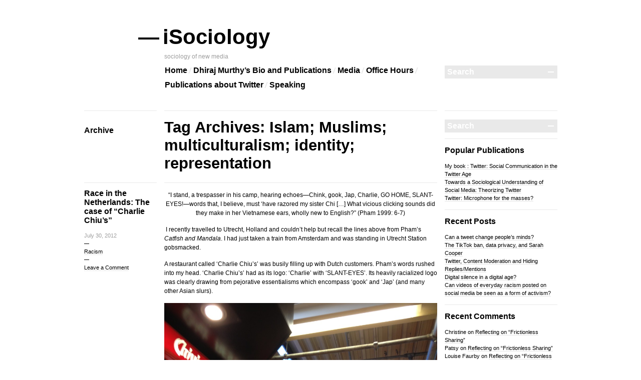

--- FILE ---
content_type: text/html; charset=UTF-8
request_url: https://www.dhirajmurthy.com/tag/islam-muslims-multiculturalism-identity-representation/
body_size: 8995
content:

<!DOCTYPE html>
<!--[if IE 7]>
<html id="ie7" lang="en-US">
<![endif]-->
<!--[if IE 8]>
<html id="ie8" lang="en-US">
<![endif]-->
<!--[if !(IE 7) | !(IE 8)]><!-->
<html lang="en-US">
<!--<![endif]-->
<head>
<meta charset="UTF-8" />
<title> &raquo; Islam; Muslims; multiculturalism; identity; representation iSociology</title>
<link rel="profile" href="http://gmpg.org/xfn/11" />
<link rel="stylesheet" href="https://www.dhirajmurthy.com/wp-content/themes/blogum/style.css" type="text/css" media="screen" />
<link rel="pingback" href="https://www.dhirajmurthy.com/xmlrpc.php" />
<!--[if lt IE 9]>
<script src="https://www.dhirajmurthy.com/wp-content/themes/blogum/js/html5.js" type="text/javascript"></script>
<![endif]-->
<meta name='robots' content='max-image-preview:large' />
<link rel="alternate" type="application/rss+xml" title="iSociology &raquo; Feed" href="https://www.dhirajmurthy.com/feed/" />
<link rel="alternate" type="application/rss+xml" title="iSociology &raquo; Comments Feed" href="https://www.dhirajmurthy.com/comments/feed/" />
<link rel="alternate" type="application/rss+xml" title="iSociology &raquo; Islam; Muslims; multiculturalism; identity; representation Tag Feed" href="https://www.dhirajmurthy.com/tag/islam-muslims-multiculturalism-identity-representation/feed/" />
<style id='wp-img-auto-sizes-contain-inline-css' type='text/css'>
img:is([sizes=auto i],[sizes^="auto," i]){contain-intrinsic-size:3000px 1500px}
/*# sourceURL=wp-img-auto-sizes-contain-inline-css */
</style>
<style id='wp-emoji-styles-inline-css' type='text/css'>

	img.wp-smiley, img.emoji {
		display: inline !important;
		border: none !important;
		box-shadow: none !important;
		height: 1em !important;
		width: 1em !important;
		margin: 0 0.07em !important;
		vertical-align: -0.1em !important;
		background: none !important;
		padding: 0 !important;
	}
/*# sourceURL=wp-emoji-styles-inline-css */
</style>
<style id='wp-block-library-inline-css' type='text/css'>
:root{--wp-block-synced-color:#7a00df;--wp-block-synced-color--rgb:122,0,223;--wp-bound-block-color:var(--wp-block-synced-color);--wp-editor-canvas-background:#ddd;--wp-admin-theme-color:#007cba;--wp-admin-theme-color--rgb:0,124,186;--wp-admin-theme-color-darker-10:#006ba1;--wp-admin-theme-color-darker-10--rgb:0,107,160.5;--wp-admin-theme-color-darker-20:#005a87;--wp-admin-theme-color-darker-20--rgb:0,90,135;--wp-admin-border-width-focus:2px}@media (min-resolution:192dpi){:root{--wp-admin-border-width-focus:1.5px}}.wp-element-button{cursor:pointer}:root .has-very-light-gray-background-color{background-color:#eee}:root .has-very-dark-gray-background-color{background-color:#313131}:root .has-very-light-gray-color{color:#eee}:root .has-very-dark-gray-color{color:#313131}:root .has-vivid-green-cyan-to-vivid-cyan-blue-gradient-background{background:linear-gradient(135deg,#00d084,#0693e3)}:root .has-purple-crush-gradient-background{background:linear-gradient(135deg,#34e2e4,#4721fb 50%,#ab1dfe)}:root .has-hazy-dawn-gradient-background{background:linear-gradient(135deg,#faaca8,#dad0ec)}:root .has-subdued-olive-gradient-background{background:linear-gradient(135deg,#fafae1,#67a671)}:root .has-atomic-cream-gradient-background{background:linear-gradient(135deg,#fdd79a,#004a59)}:root .has-nightshade-gradient-background{background:linear-gradient(135deg,#330968,#31cdcf)}:root .has-midnight-gradient-background{background:linear-gradient(135deg,#020381,#2874fc)}:root{--wp--preset--font-size--normal:16px;--wp--preset--font-size--huge:42px}.has-regular-font-size{font-size:1em}.has-larger-font-size{font-size:2.625em}.has-normal-font-size{font-size:var(--wp--preset--font-size--normal)}.has-huge-font-size{font-size:var(--wp--preset--font-size--huge)}.has-text-align-center{text-align:center}.has-text-align-left{text-align:left}.has-text-align-right{text-align:right}.has-fit-text{white-space:nowrap!important}#end-resizable-editor-section{display:none}.aligncenter{clear:both}.items-justified-left{justify-content:flex-start}.items-justified-center{justify-content:center}.items-justified-right{justify-content:flex-end}.items-justified-space-between{justify-content:space-between}.screen-reader-text{border:0;clip-path:inset(50%);height:1px;margin:-1px;overflow:hidden;padding:0;position:absolute;width:1px;word-wrap:normal!important}.screen-reader-text:focus{background-color:#ddd;clip-path:none;color:#444;display:block;font-size:1em;height:auto;left:5px;line-height:normal;padding:15px 23px 14px;text-decoration:none;top:5px;width:auto;z-index:100000}html :where(.has-border-color){border-style:solid}html :where([style*=border-top-color]){border-top-style:solid}html :where([style*=border-right-color]){border-right-style:solid}html :where([style*=border-bottom-color]){border-bottom-style:solid}html :where([style*=border-left-color]){border-left-style:solid}html :where([style*=border-width]){border-style:solid}html :where([style*=border-top-width]){border-top-style:solid}html :where([style*=border-right-width]){border-right-style:solid}html :where([style*=border-bottom-width]){border-bottom-style:solid}html :where([style*=border-left-width]){border-left-style:solid}html :where(img[class*=wp-image-]){height:auto;max-width:100%}:where(figure){margin:0 0 1em}html :where(.is-position-sticky){--wp-admin--admin-bar--position-offset:var(--wp-admin--admin-bar--height,0px)}@media screen and (max-width:600px){html :where(.is-position-sticky){--wp-admin--admin-bar--position-offset:0px}}

/*# sourceURL=wp-block-library-inline-css */
</style><style id='global-styles-inline-css' type='text/css'>
:root{--wp--preset--aspect-ratio--square: 1;--wp--preset--aspect-ratio--4-3: 4/3;--wp--preset--aspect-ratio--3-4: 3/4;--wp--preset--aspect-ratio--3-2: 3/2;--wp--preset--aspect-ratio--2-3: 2/3;--wp--preset--aspect-ratio--16-9: 16/9;--wp--preset--aspect-ratio--9-16: 9/16;--wp--preset--color--black: #000000;--wp--preset--color--cyan-bluish-gray: #abb8c3;--wp--preset--color--white: #ffffff;--wp--preset--color--pale-pink: #f78da7;--wp--preset--color--vivid-red: #cf2e2e;--wp--preset--color--luminous-vivid-orange: #ff6900;--wp--preset--color--luminous-vivid-amber: #fcb900;--wp--preset--color--light-green-cyan: #7bdcb5;--wp--preset--color--vivid-green-cyan: #00d084;--wp--preset--color--pale-cyan-blue: #8ed1fc;--wp--preset--color--vivid-cyan-blue: #0693e3;--wp--preset--color--vivid-purple: #9b51e0;--wp--preset--gradient--vivid-cyan-blue-to-vivid-purple: linear-gradient(135deg,rgb(6,147,227) 0%,rgb(155,81,224) 100%);--wp--preset--gradient--light-green-cyan-to-vivid-green-cyan: linear-gradient(135deg,rgb(122,220,180) 0%,rgb(0,208,130) 100%);--wp--preset--gradient--luminous-vivid-amber-to-luminous-vivid-orange: linear-gradient(135deg,rgb(252,185,0) 0%,rgb(255,105,0) 100%);--wp--preset--gradient--luminous-vivid-orange-to-vivid-red: linear-gradient(135deg,rgb(255,105,0) 0%,rgb(207,46,46) 100%);--wp--preset--gradient--very-light-gray-to-cyan-bluish-gray: linear-gradient(135deg,rgb(238,238,238) 0%,rgb(169,184,195) 100%);--wp--preset--gradient--cool-to-warm-spectrum: linear-gradient(135deg,rgb(74,234,220) 0%,rgb(151,120,209) 20%,rgb(207,42,186) 40%,rgb(238,44,130) 60%,rgb(251,105,98) 80%,rgb(254,248,76) 100%);--wp--preset--gradient--blush-light-purple: linear-gradient(135deg,rgb(255,206,236) 0%,rgb(152,150,240) 100%);--wp--preset--gradient--blush-bordeaux: linear-gradient(135deg,rgb(254,205,165) 0%,rgb(254,45,45) 50%,rgb(107,0,62) 100%);--wp--preset--gradient--luminous-dusk: linear-gradient(135deg,rgb(255,203,112) 0%,rgb(199,81,192) 50%,rgb(65,88,208) 100%);--wp--preset--gradient--pale-ocean: linear-gradient(135deg,rgb(255,245,203) 0%,rgb(182,227,212) 50%,rgb(51,167,181) 100%);--wp--preset--gradient--electric-grass: linear-gradient(135deg,rgb(202,248,128) 0%,rgb(113,206,126) 100%);--wp--preset--gradient--midnight: linear-gradient(135deg,rgb(2,3,129) 0%,rgb(40,116,252) 100%);--wp--preset--font-size--small: 13px;--wp--preset--font-size--medium: 20px;--wp--preset--font-size--large: 36px;--wp--preset--font-size--x-large: 42px;--wp--preset--spacing--20: 0.44rem;--wp--preset--spacing--30: 0.67rem;--wp--preset--spacing--40: 1rem;--wp--preset--spacing--50: 1.5rem;--wp--preset--spacing--60: 2.25rem;--wp--preset--spacing--70: 3.38rem;--wp--preset--spacing--80: 5.06rem;--wp--preset--shadow--natural: 6px 6px 9px rgba(0, 0, 0, 0.2);--wp--preset--shadow--deep: 12px 12px 50px rgba(0, 0, 0, 0.4);--wp--preset--shadow--sharp: 6px 6px 0px rgba(0, 0, 0, 0.2);--wp--preset--shadow--outlined: 6px 6px 0px -3px rgb(255, 255, 255), 6px 6px rgb(0, 0, 0);--wp--preset--shadow--crisp: 6px 6px 0px rgb(0, 0, 0);}:where(.is-layout-flex){gap: 0.5em;}:where(.is-layout-grid){gap: 0.5em;}body .is-layout-flex{display: flex;}.is-layout-flex{flex-wrap: wrap;align-items: center;}.is-layout-flex > :is(*, div){margin: 0;}body .is-layout-grid{display: grid;}.is-layout-grid > :is(*, div){margin: 0;}:where(.wp-block-columns.is-layout-flex){gap: 2em;}:where(.wp-block-columns.is-layout-grid){gap: 2em;}:where(.wp-block-post-template.is-layout-flex){gap: 1.25em;}:where(.wp-block-post-template.is-layout-grid){gap: 1.25em;}.has-black-color{color: var(--wp--preset--color--black) !important;}.has-cyan-bluish-gray-color{color: var(--wp--preset--color--cyan-bluish-gray) !important;}.has-white-color{color: var(--wp--preset--color--white) !important;}.has-pale-pink-color{color: var(--wp--preset--color--pale-pink) !important;}.has-vivid-red-color{color: var(--wp--preset--color--vivid-red) !important;}.has-luminous-vivid-orange-color{color: var(--wp--preset--color--luminous-vivid-orange) !important;}.has-luminous-vivid-amber-color{color: var(--wp--preset--color--luminous-vivid-amber) !important;}.has-light-green-cyan-color{color: var(--wp--preset--color--light-green-cyan) !important;}.has-vivid-green-cyan-color{color: var(--wp--preset--color--vivid-green-cyan) !important;}.has-pale-cyan-blue-color{color: var(--wp--preset--color--pale-cyan-blue) !important;}.has-vivid-cyan-blue-color{color: var(--wp--preset--color--vivid-cyan-blue) !important;}.has-vivid-purple-color{color: var(--wp--preset--color--vivid-purple) !important;}.has-black-background-color{background-color: var(--wp--preset--color--black) !important;}.has-cyan-bluish-gray-background-color{background-color: var(--wp--preset--color--cyan-bluish-gray) !important;}.has-white-background-color{background-color: var(--wp--preset--color--white) !important;}.has-pale-pink-background-color{background-color: var(--wp--preset--color--pale-pink) !important;}.has-vivid-red-background-color{background-color: var(--wp--preset--color--vivid-red) !important;}.has-luminous-vivid-orange-background-color{background-color: var(--wp--preset--color--luminous-vivid-orange) !important;}.has-luminous-vivid-amber-background-color{background-color: var(--wp--preset--color--luminous-vivid-amber) !important;}.has-light-green-cyan-background-color{background-color: var(--wp--preset--color--light-green-cyan) !important;}.has-vivid-green-cyan-background-color{background-color: var(--wp--preset--color--vivid-green-cyan) !important;}.has-pale-cyan-blue-background-color{background-color: var(--wp--preset--color--pale-cyan-blue) !important;}.has-vivid-cyan-blue-background-color{background-color: var(--wp--preset--color--vivid-cyan-blue) !important;}.has-vivid-purple-background-color{background-color: var(--wp--preset--color--vivid-purple) !important;}.has-black-border-color{border-color: var(--wp--preset--color--black) !important;}.has-cyan-bluish-gray-border-color{border-color: var(--wp--preset--color--cyan-bluish-gray) !important;}.has-white-border-color{border-color: var(--wp--preset--color--white) !important;}.has-pale-pink-border-color{border-color: var(--wp--preset--color--pale-pink) !important;}.has-vivid-red-border-color{border-color: var(--wp--preset--color--vivid-red) !important;}.has-luminous-vivid-orange-border-color{border-color: var(--wp--preset--color--luminous-vivid-orange) !important;}.has-luminous-vivid-amber-border-color{border-color: var(--wp--preset--color--luminous-vivid-amber) !important;}.has-light-green-cyan-border-color{border-color: var(--wp--preset--color--light-green-cyan) !important;}.has-vivid-green-cyan-border-color{border-color: var(--wp--preset--color--vivid-green-cyan) !important;}.has-pale-cyan-blue-border-color{border-color: var(--wp--preset--color--pale-cyan-blue) !important;}.has-vivid-cyan-blue-border-color{border-color: var(--wp--preset--color--vivid-cyan-blue) !important;}.has-vivid-purple-border-color{border-color: var(--wp--preset--color--vivid-purple) !important;}.has-vivid-cyan-blue-to-vivid-purple-gradient-background{background: var(--wp--preset--gradient--vivid-cyan-blue-to-vivid-purple) !important;}.has-light-green-cyan-to-vivid-green-cyan-gradient-background{background: var(--wp--preset--gradient--light-green-cyan-to-vivid-green-cyan) !important;}.has-luminous-vivid-amber-to-luminous-vivid-orange-gradient-background{background: var(--wp--preset--gradient--luminous-vivid-amber-to-luminous-vivid-orange) !important;}.has-luminous-vivid-orange-to-vivid-red-gradient-background{background: var(--wp--preset--gradient--luminous-vivid-orange-to-vivid-red) !important;}.has-very-light-gray-to-cyan-bluish-gray-gradient-background{background: var(--wp--preset--gradient--very-light-gray-to-cyan-bluish-gray) !important;}.has-cool-to-warm-spectrum-gradient-background{background: var(--wp--preset--gradient--cool-to-warm-spectrum) !important;}.has-blush-light-purple-gradient-background{background: var(--wp--preset--gradient--blush-light-purple) !important;}.has-blush-bordeaux-gradient-background{background: var(--wp--preset--gradient--blush-bordeaux) !important;}.has-luminous-dusk-gradient-background{background: var(--wp--preset--gradient--luminous-dusk) !important;}.has-pale-ocean-gradient-background{background: var(--wp--preset--gradient--pale-ocean) !important;}.has-electric-grass-gradient-background{background: var(--wp--preset--gradient--electric-grass) !important;}.has-midnight-gradient-background{background: var(--wp--preset--gradient--midnight) !important;}.has-small-font-size{font-size: var(--wp--preset--font-size--small) !important;}.has-medium-font-size{font-size: var(--wp--preset--font-size--medium) !important;}.has-large-font-size{font-size: var(--wp--preset--font-size--large) !important;}.has-x-large-font-size{font-size: var(--wp--preset--font-size--x-large) !important;}
/*# sourceURL=global-styles-inline-css */
</style>

<style id='classic-theme-styles-inline-css' type='text/css'>
/*! This file is auto-generated */
.wp-block-button__link{color:#fff;background-color:#32373c;border-radius:9999px;box-shadow:none;text-decoration:none;padding:calc(.667em + 2px) calc(1.333em + 2px);font-size:1.125em}.wp-block-file__button{background:#32373c;color:#fff;text-decoration:none}
/*# sourceURL=/wp-includes/css/classic-themes.min.css */
</style>
<link rel="https://api.w.org/" href="https://www.dhirajmurthy.com/wp-json/" /><link rel="alternate" title="JSON" type="application/json" href="https://www.dhirajmurthy.com/wp-json/wp/v2/tags/48" /><link rel="EditURI" type="application/rsd+xml" title="RSD" href="https://www.dhirajmurthy.com/xmlrpc.php?rsd" />
<meta name="generator" content="WordPress 6.9" />
<style type="text/css">.recentcomments a{display:inline !important;padding:0 !important;margin:0 !important;}</style></head>
<body class="archive tag tag-islam-muslims-multiculturalism-identity-representation tag-48 wp-theme-blogum">
<div class="wrapper">
	<header id="header" role="banner">
		<hgroup>
			<h1 id="site-title"><a href="https://www.dhirajmurthy.com/" title="iSociology" rel="home"><span class="emdash">&mdash;</span>iSociology</a></h1>
							<h2 id="site-description">sociology of new media</h2>
					</hgroup>

		<div class="clear">
			<nav id="access" class="clear" role="navigation">
				<ul class="menu clear">
<li ><a href="https://www.dhirajmurthy.com/">Home</a></li><li class="page_item page-item-2"><a href="https://www.dhirajmurthy.com/about/">Dhiraj Murthy&#8217;s Bio and Publications</a></li>
<li class="page_item page-item-237"><a href="https://www.dhirajmurthy.com/media/">Media</a></li>
<li class="page_item page-item-665"><a href="https://www.dhirajmurthy.com/office-hours/">Office Hours</a></li>
<li class="page_item page-item-600"><a href="https://www.dhirajmurthy.com/twitter-publications/">Publications about Twitter</a></li>
<li class="page_item page-item-298"><a href="https://www.dhirajmurthy.com/speaking/">Speaking</a></li>
</ul>
			</nav><!-- end #menu -->

			<div class="search-form-holder">
	<form method="get" id="searchform" action="https://www.dhirajmurthy.com/">
		<fieldset>
			<input name="s" type="text" onfocus="if ( this.value=='Search' ) this.value='';" onblur="if ( this.value=='' ) this.value='Search';" value="Search" />
			<button type="submit"></button>
		</fieldset>
	</form>
</div><!-- .search-form-holder -->		</div>
	</header>
		<div class="middle clear">
<div id="content" role="main">
	
		<header class="archive-title clear">
			<hgroup>
				<div class="archive-title-meta"><h2>Archive</h2></div>
				<div class="archive-title-name">
					<h1>
					Tag Archives: Islam; Muslims; multiculturalism; identity; representation					</h1>
				</div>
			</hgroup>
		</header>

		
			<article id="post-48" class="clear post-48 post type-post status-publish format-standard hentry category-racism tag-citizenship tag-dutch-culture tag-essentialism tag-geert-wilders tag-islam-muslims-multiculturalism-identity-representation tag-national-identity tag-racism-2 tag-the-netherlands tag-vietnam tag-whiteness">
	<header class="post-meta">
		<h1><a href="https://www.dhirajmurthy.com/race-in-the-netherlands-the-case-of-charlie-chius/" title="Permalink to Race in the Netherlands: The case of &#8220;Charlie Chiu&#8217;s&#8221;" rel="bookmark">Race in the Netherlands: The case of &#8220;Charlie Chiu&#8217;s&#8221;</a></h1>

			<div class="post-data">
		<div class="post-date"><a class="post-date-link" href="https://www.dhirajmurthy.com/race-in-the-netherlands-the-case-of-charlie-chius/" rel="bookmark">July 30, 2012</a></div><div class="post-categories"><a href="https://www.dhirajmurthy.com/category/research/racism/" rel="category tag">Racism</a></div>	</div><!-- .post-data -->

				<div class="comments-link">
			<a href="https://www.dhirajmurthy.com/race-in-the-netherlands-the-case-of-charlie-chius/#respond">Leave a Comment</a>		</div>
	
			</header><!-- .post-meta -->

			<div class="post-content">
			<p style="text-align: center;">&#8220;I stand, a trespasser in his camp, hearing echoes—Chink, gook, Jap, Charlie, GO HOME, SLANT-EYES!—words that, I believe, must &#8216;have razored my sister Chi [&#8230;] What vicious clicking sounds did they make in her Vietnamese ears, wholly new to English?&#8221; (Pham 1999: 6-7)</p>
<p> I recently travelled to Utrecht, Holland and couldn’t help but recall the lines above from Pham’s <em>Catfish and Mandala</em>. I had just taken a train from Amsterdam and was standing in Utrecht Station gobsmacked.</p>
<p>A restaurant called ‘Charlie Chiu’s’ was busily filling up with Dutch customers. Pham’s words rushed into my head. ‘Charlie Chiu&#8217;s’ had as its logo: ‘Charlie’ with ‘SLANT-EYES’. Its heavily racialized logo was clearly drawing from pejorative essentialisms which encompass ‘gook’ and ‘Jap’ (and many other Asian slurs).</p>
<p><a href="http://www.dhirajmurthy.com/wp-content/uploads/2012/07/IMG_1740.jpg"><img fetchpriority="high" decoding="async" class="aligncenter size-large wp-image-49" title="Dutch Racism" src="http://www.dhirajmurthy.com/wp-content/uploads/2012/07/IMG_1740-1024x768.jpg" alt="" width="545" height="408" srcset="https://www.dhirajmurthy.com/wp-content/uploads/2012/07/IMG_1740-1024x768.jpg 1024w, https://www.dhirajmurthy.com/wp-content/uploads/2012/07/IMG_1740-300x225.jpg 300w" sizes="(max-width: 545px) 100vw, 545px" /></a></p>
<p>The reason I was in Utrecht was to attend the <a href="http://digitalcrossroads.nl/">Digital Crossroads Conference</a>, a conference exploring race and migration online. After a short walk from the station, I was soon listening to <a href="http://www.aasp.illinois.edu/people/lnakamur">Lisa Nakamura</a>’s keynote address, which discussed forms of online racism (including ‘trash talk’ on YouTube). As she spoke about race and racism on YouTube, the image of Charlie Chiu’s remained and reminded me of the continued pervasiveness of racism in Holland. Particularly, Geert Wilders, the right-wing Dutch politician, has encouraged open Islamophobia in the Netherlands (Wieringa 2011). Though my work has investigated ubiquitous online racism, I often forget to write about persistent racism offline. ‘Charlie Chiu&#8217;s’ is emblematic of larger currents of race in the Netherlands (Essed and Trienekens 2008). I would be very interested in hearing from readers about their thoughts.</p>
<p><strong>References:</strong></p>
<p><strong>Essed, P. and Trienekens, S.</strong> 2008 &#8221;Who wants to feel white?&#8217; Race, Dutch culture and contested identities&#8217;, <em>Ethnic and Racial Studies</em> 31(1): 52-72.</p>
<p><strong>Pham, A. X.</strong> 1999 <em>Catfish and mandala : a two-wheeled voyage through the landscape and memory of Vietnam</em>, 1st Edition, New York: Farrar, Straus and Giroux.</p>
<p><strong>Wieringa, S. E.</strong> 2011 &#8216;Portrait of a Women&#8217;s Marriage: Navigating between Lesbophobia and Islamophobia&#8217;, <em>Signs</em> 36(4): 785-793.</p>
					</div><!-- .post-content -->
	</article><!-- #post-48 -->
		
		
	
</div><!-- #content -->

<div class="sidebar" role="complementary">
		<aside id="search-2" class="widget_search widget"><div class="widget-body"><div class="search-form-holder">
	<form method="get" id="searchform" action="https://www.dhirajmurthy.com/">
		<fieldset>
			<input name="s" type="text" onfocus="if ( this.value=='Search' ) this.value='';" onblur="if ( this.value=='' ) this.value='Search';" value="Search" />
			<button type="submit"></button>
		</fieldset>
	</form>
</div><!-- .search-form-holder --></div></aside><aside id="linkcat-58" class="widget_links widget"><div class="widget-body"><h1>Popular Publications</h1>
	<ul class='xoxo blogroll'>
<li><a href="http://www.amazon.com/Twitter-Social-Communication-Digital-Society/dp/0745652395">My book : Twitter: Social Communication in the Twitter Age</a></li>
<li><a href="http://soc.sagepub.com/content/early/2012/09/23/0038038511422553.abstract">Towards a Sociological Understanding of Social Media: Theorizing Twitter</a></li>
<li><a href="http://mcs.sagepub.com/content/33/5/779.short">Twitter: Microphone for the masses?</a></li>

	</ul>
</div></aside>

		<aside id="recent-posts-2" class="widget_recent_entries widget"><div class="widget-body">
		<h1>Recent Posts</h1>
		<ul>
											<li>
					<a href="https://www.dhirajmurthy.com/can-a-tweet-change-peoples-minds/">Can a tweet change people’s minds?</a>
									</li>
											<li>
					<a href="https://www.dhirajmurthy.com/the-tiktok-ban-data-privacy-and-sarah-cooper/">The TikTok ban, data privacy, and Sarah Cooper</a>
									</li>
											<li>
					<a href="https://www.dhirajmurthy.com/twitter-content-moderation-and-hiding-replies-mentions/">Twitter, Content Moderation and Hiding Replies/Mentions</a>
									</li>
											<li>
					<a href="https://www.dhirajmurthy.com/digital-silence-in-a-digital-age/">Digital silence in a digital age?</a>
									</li>
											<li>
					<a href="https://www.dhirajmurthy.com/can-videos-of-everyday-racism-posted-on-social-media-be-seen-as-a-form-of-activism/">Can videos of everyday racism posted on social media be seen as a form of activism?</a>
									</li>
					</ul>

		</div></aside><aside id="recent-comments-2" class="widget_recent_comments widget"><div class="widget-body"><h1>Recent Comments</h1><ul id="recentcomments"><li class="recentcomments"><span class="comment-author-link">Christine</span> on <a href="https://www.dhirajmurthy.com/reflecting-on-frictionless-sharing/#comment-13123">Reflecting on &#8220;Frictionless Sharing&#8221;</a></li><li class="recentcomments"><span class="comment-author-link">Patsy</span> on <a href="https://www.dhirajmurthy.com/reflecting-on-frictionless-sharing/#comment-13122">Reflecting on &#8220;Frictionless Sharing&#8221;</a></li><li class="recentcomments"><span class="comment-author-link">Louise Faurby</span> on <a href="https://www.dhirajmurthy.com/reflecting-on-frictionless-sharing/#comment-13121">Reflecting on &#8220;Frictionless Sharing&#8221;</a></li><li class="recentcomments"><span class="comment-author-link"><a href="http://Facebook" class="url" rel="ugc external nofollow">Khusi</a></span> on <a href="https://www.dhirajmurthy.com/reflecting-on-frictionless-sharing/#comment-13120">Reflecting on &#8220;Frictionless Sharing&#8221;</a></li><li class="recentcomments"><span class="comment-author-link">CMH</span> on <a href="https://www.dhirajmurthy.com/reflecting-on-frictionless-sharing/#comment-13119">Reflecting on &#8220;Frictionless Sharing&#8221;</a></li></ul></div></aside><aside id="archives-2" class="widget_archive widget"><div class="widget-body"><h1>Archives</h1>
			<ul>
					<li><a href='https://www.dhirajmurthy.com/2021/12/'>December 2021</a></li>
	<li><a href='https://www.dhirajmurthy.com/2020/08/'>August 2020</a></li>
	<li><a href='https://www.dhirajmurthy.com/2019/11/'>November 2019</a></li>
	<li><a href='https://www.dhirajmurthy.com/2019/07/'>July 2019</a></li>
	<li><a href='https://www.dhirajmurthy.com/2018/04/'>April 2018</a></li>
	<li><a href='https://www.dhirajmurthy.com/2017/12/'>December 2017</a></li>
	<li><a href='https://www.dhirajmurthy.com/2016/11/'>November 2016</a></li>
	<li><a href='https://www.dhirajmurthy.com/2016/06/'>June 2016</a></li>
	<li><a href='https://www.dhirajmurthy.com/2015/11/'>November 2015</a></li>
	<li><a href='https://www.dhirajmurthy.com/2015/05/'>May 2015</a></li>
	<li><a href='https://www.dhirajmurthy.com/2015/02/'>February 2015</a></li>
	<li><a href='https://www.dhirajmurthy.com/2015/01/'>January 2015</a></li>
	<li><a href='https://www.dhirajmurthy.com/2014/12/'>December 2014</a></li>
	<li><a href='https://www.dhirajmurthy.com/2014/10/'>October 2014</a></li>
	<li><a href='https://www.dhirajmurthy.com/2014/08/'>August 2014</a></li>
	<li><a href='https://www.dhirajmurthy.com/2014/06/'>June 2014</a></li>
	<li><a href='https://www.dhirajmurthy.com/2014/05/'>May 2014</a></li>
	<li><a href='https://www.dhirajmurthy.com/2014/02/'>February 2014</a></li>
	<li><a href='https://www.dhirajmurthy.com/2014/01/'>January 2014</a></li>
	<li><a href='https://www.dhirajmurthy.com/2013/12/'>December 2013</a></li>
	<li><a href='https://www.dhirajmurthy.com/2013/11/'>November 2013</a></li>
	<li><a href='https://www.dhirajmurthy.com/2013/10/'>October 2013</a></li>
	<li><a href='https://www.dhirajmurthy.com/2013/06/'>June 2013</a></li>
	<li><a href='https://www.dhirajmurthy.com/2013/04/'>April 2013</a></li>
	<li><a href='https://www.dhirajmurthy.com/2012/11/'>November 2012</a></li>
	<li><a href='https://www.dhirajmurthy.com/2012/09/'>September 2012</a></li>
	<li><a href='https://www.dhirajmurthy.com/2012/07/'>July 2012</a></li>
	<li><a href='https://www.dhirajmurthy.com/2012/05/'>May 2012</a></li>
	<li><a href='https://www.dhirajmurthy.com/2011/08/'>August 2011</a></li>
	<li><a href='https://www.dhirajmurthy.com/2010/12/'>December 2010</a></li>
	<li><a href='https://www.dhirajmurthy.com/2010/11/'>November 2010</a></li>
			</ul>

			</div></aside><aside id="categories-2" class="widget_categories widget"><div class="widget-body"><h1>Categories</h1>
			<ul>
					<li class="cat-item cat-item-104"><a href="https://www.dhirajmurthy.com/category/themes/fairpayinhe/">#fairpayinhe</a>
</li>
	<li class="cat-item cat-item-195"><a href="https://www.dhirajmurthy.com/category/themes/blacklivesmatter/">BlackLivesMatter</a>
</li>
	<li class="cat-item cat-item-163"><a href="https://www.dhirajmurthy.com/category/themes/charlie-hebdo/">Charlie Hebdo</a>
</li>
	<li class="cat-item cat-item-71"><a href="https://www.dhirajmurthy.com/category/collaborative-organizations-and-social-media/">Collaborative Organizations and Social Media</a>
</li>
	<li class="cat-item cat-item-50"><a href="https://www.dhirajmurthy.com/category/themes/election-2012/">Election 2012</a>
</li>
	<li class="cat-item cat-item-20"><a href="https://www.dhirajmurthy.com/category/research/facebook/">Facebook</a>
</li>
	<li class="cat-item cat-item-116"><a href="https://www.dhirajmurthy.com/category/social-media-2/facebook-social-media-2/">Facebook</a>
</li>
	<li class="cat-item cat-item-110"><a href="https://www.dhirajmurthy.com/category/social-media-2/health/">Health</a>
</li>
	<li class="cat-item cat-item-128"><a href="https://www.dhirajmurthy.com/category/research/instagram-research/">Instagram</a>
</li>
	<li class="cat-item cat-item-3"><a href="https://www.dhirajmurthy.com/category/pedagogical/">Pedagogical</a>
</li>
	<li class="cat-item cat-item-185"><a href="https://www.dhirajmurthy.com/category/social-media-2/race-and-ethnicity/">Race and ethnicity</a>
</li>
	<li class="cat-item cat-item-38"><a href="https://www.dhirajmurthy.com/category/research/racism/">Racism</a>
</li>
	<li class="cat-item cat-item-19"><a href="https://www.dhirajmurthy.com/category/research/">Research</a>
</li>
	<li class="cat-item cat-item-56"><a href="https://www.dhirajmurthy.com/category/social-media-2/">Social Media</a>
</li>
	<li class="cat-item cat-item-49"><a href="https://www.dhirajmurthy.com/category/themes/">Themes</a>
</li>
	<li class="cat-item cat-item-194"><a href="https://www.dhirajmurthy.com/category/social-media-2/tiktok/">TikTok</a>
</li>
	<li class="cat-item cat-item-57"><a href="https://www.dhirajmurthy.com/category/social-media-2/twitter-social-media-2/">Twitter</a>
</li>
	<li class="cat-item cat-item-27"><a href="https://www.dhirajmurthy.com/category/research/twitter/">Twitter</a>
</li>
	<li class="cat-item cat-item-1"><a href="https://www.dhirajmurthy.com/category/uncategorized/">Uncategorized</a>
</li>
			</ul>

			</div></aside></div><!-- .sidebar -->
	</div><!-- end .middle -->
</div><!-- end .wrapper -->

<footer class="footer" role="contentinfo">
	<p><a href="http://wordpress.org/" rel="generator">Proudly powered by WordPress</a> Theme: Blogum by <a href="http://wpshower.com/" rel="designer">WPShower</a>.</p>
</footer>

<script type="speculationrules">
{"prefetch":[{"source":"document","where":{"and":[{"href_matches":"/*"},{"not":{"href_matches":["/wp-*.php","/wp-admin/*","/wp-content/uploads/*","/wp-content/*","/wp-content/plugins/*","/wp-content/themes/blogum/*","/*\\?(.+)"]}},{"not":{"selector_matches":"a[rel~=\"nofollow\"]"}},{"not":{"selector_matches":".no-prefetch, .no-prefetch a"}}]},"eagerness":"conservative"}]}
</script>
<script id="wp-emoji-settings" type="application/json">
{"baseUrl":"https://s.w.org/images/core/emoji/17.0.2/72x72/","ext":".png","svgUrl":"https://s.w.org/images/core/emoji/17.0.2/svg/","svgExt":".svg","source":{"concatemoji":"https://www.dhirajmurthy.com/wp-includes/js/wp-emoji-release.min.js?ver=6.9"}}
</script>
<script type="module">
/* <![CDATA[ */
/*! This file is auto-generated */
const a=JSON.parse(document.getElementById("wp-emoji-settings").textContent),o=(window._wpemojiSettings=a,"wpEmojiSettingsSupports"),s=["flag","emoji"];function i(e){try{var t={supportTests:e,timestamp:(new Date).valueOf()};sessionStorage.setItem(o,JSON.stringify(t))}catch(e){}}function c(e,t,n){e.clearRect(0,0,e.canvas.width,e.canvas.height),e.fillText(t,0,0);t=new Uint32Array(e.getImageData(0,0,e.canvas.width,e.canvas.height).data);e.clearRect(0,0,e.canvas.width,e.canvas.height),e.fillText(n,0,0);const a=new Uint32Array(e.getImageData(0,0,e.canvas.width,e.canvas.height).data);return t.every((e,t)=>e===a[t])}function p(e,t){e.clearRect(0,0,e.canvas.width,e.canvas.height),e.fillText(t,0,0);var n=e.getImageData(16,16,1,1);for(let e=0;e<n.data.length;e++)if(0!==n.data[e])return!1;return!0}function u(e,t,n,a){switch(t){case"flag":return n(e,"\ud83c\udff3\ufe0f\u200d\u26a7\ufe0f","\ud83c\udff3\ufe0f\u200b\u26a7\ufe0f")?!1:!n(e,"\ud83c\udde8\ud83c\uddf6","\ud83c\udde8\u200b\ud83c\uddf6")&&!n(e,"\ud83c\udff4\udb40\udc67\udb40\udc62\udb40\udc65\udb40\udc6e\udb40\udc67\udb40\udc7f","\ud83c\udff4\u200b\udb40\udc67\u200b\udb40\udc62\u200b\udb40\udc65\u200b\udb40\udc6e\u200b\udb40\udc67\u200b\udb40\udc7f");case"emoji":return!a(e,"\ud83e\u1fac8")}return!1}function f(e,t,n,a){let r;const o=(r="undefined"!=typeof WorkerGlobalScope&&self instanceof WorkerGlobalScope?new OffscreenCanvas(300,150):document.createElement("canvas")).getContext("2d",{willReadFrequently:!0}),s=(o.textBaseline="top",o.font="600 32px Arial",{});return e.forEach(e=>{s[e]=t(o,e,n,a)}),s}function r(e){var t=document.createElement("script");t.src=e,t.defer=!0,document.head.appendChild(t)}a.supports={everything:!0,everythingExceptFlag:!0},new Promise(t=>{let n=function(){try{var e=JSON.parse(sessionStorage.getItem(o));if("object"==typeof e&&"number"==typeof e.timestamp&&(new Date).valueOf()<e.timestamp+604800&&"object"==typeof e.supportTests)return e.supportTests}catch(e){}return null}();if(!n){if("undefined"!=typeof Worker&&"undefined"!=typeof OffscreenCanvas&&"undefined"!=typeof URL&&URL.createObjectURL&&"undefined"!=typeof Blob)try{var e="postMessage("+f.toString()+"("+[JSON.stringify(s),u.toString(),c.toString(),p.toString()].join(",")+"));",a=new Blob([e],{type:"text/javascript"});const r=new Worker(URL.createObjectURL(a),{name:"wpTestEmojiSupports"});return void(r.onmessage=e=>{i(n=e.data),r.terminate(),t(n)})}catch(e){}i(n=f(s,u,c,p))}t(n)}).then(e=>{for(const n in e)a.supports[n]=e[n],a.supports.everything=a.supports.everything&&a.supports[n],"flag"!==n&&(a.supports.everythingExceptFlag=a.supports.everythingExceptFlag&&a.supports[n]);var t;a.supports.everythingExceptFlag=a.supports.everythingExceptFlag&&!a.supports.flag,a.supports.everything||((t=a.source||{}).concatemoji?r(t.concatemoji):t.wpemoji&&t.twemoji&&(r(t.twemoji),r(t.wpemoji)))});
//# sourceURL=https://www.dhirajmurthy.com/wp-includes/js/wp-emoji-loader.min.js
/* ]]> */
</script>
</body>
</html>

--- FILE ---
content_type: text/css
request_url: https://www.dhirajmurthy.com/wp-content/themes/blogum/style.css
body_size: 4582
content:
/*
Theme Name: Blogum
Theme URI: http://www.wpshower.com/
Author: WPShower
Description: Blogum is a simple, clean, and grid-based theme designed in a modern and minimalist style with a great attention to detail. It comes with supports for several post formats, including image, gallery, and aside. Includes a full-width template for dropping the sidebar on pages.
Version: 1.0-wpcom
Author URI: http://www.wpshower.com/
Tags: white, light, two-columns, right-sidebar, fixed-width, custom-background, custom-header, custom-menu, editor-style, full-width-template, post-formats, rtl-language-support, sticky-post, translation-ready, art, blog, design, journal, news, professional, bright, clean, elegant, geometric, light, minimal, modern, simple, sophisticated, traditional
License: GNU General Public License v2.0
License URI: http://www.gnu.org/licenses/gpl-2.0.html
*/

/*** Reset ***/
html,body,div,span,applet,object,iframe,h1,h2,h3,h4,h5,h6,p,blockquote,pre,a,abbr,acronym,address,big,cite,code,del,dfn,em,font,img,ins,kbd,q,s,samp,small,strike,strong,sub,sup,tt,var,b,u,i,center,dl,dt,dd,ol,ul,li,fieldset,form,label,legend,table,caption,tbody,tfoot,thead,tr,th,t{
	background: transparent;
	border: 0;
	margin: 0;
	font-size: 100%;
	outline: 0;
	padding: 0;
	vertical-align: baseline;
}
body {
	line-height: 1;
	text-align: left;
}
ol,
ul {
	list-style: none;
}
blockquote,
q {
	quotes: none;
}
blockquote:before,
blockquote:after,
q:before,
q:after {
	content: '';
	content: none;
}
:focus {
	outline: 0;
}
ins {
	text-decoration: none;
}
del {
	text-decoration: line-through;
}
table {
	border-collapse: collapse;
	border-spacing: 0;
}
article,
aside,
details,
figcaption,
figure,
footer,
header,
hgroup,
menu,
nav,
section {
	display: block;
}


/* =Main
-------------------------------------------------------------- */
html, body {
	height: 100%;
}
body {
	background-color: #fff;
	font: 62.5% "Helvetica Neue", Helvetica, Arial, sans-serif;
	color: #000;
}
.clear:after {
	clear: both;
	content: ".";
	display: block;
	height: 0;
	visibility: hidden;
}
.wrapper {
	margin: 0 auto;
	min-height: 100%;
	position: relative;
	width: 945px;
}
::selection {
	background: #fffdc6;
	color: #000;
}


/* =Header
-------------------------------------------------------------- */

#header {
	padding: 50px 0 37px 160px;
}
.emdash {
	margin: 0 0 0 -52px;
	padding: 0 7px 0 0;
}
#header h1 {
	font-size: 42px;
	font-weight: bold;
}
#header h1 a {
	color: #000;
	text-decoration: none;
}
#header h2 {
	color: #9d9d9d;
	font-size: 12px;
	font-weight: normal;
	line-height: 1.3em;
	padding: 8px 0;
}
#header-image {
	margin: -25px 0 15px 0;
}
#access {
	float: left;
	margin: -3px 0 0 1px;
	padding: 0;
	width: 559px;
}
#access ul {
	font-size: 16px;
	list-style: none;
	padding-left: 0;
}
#access .menu > li {
	background: url("images/menu.png") right 50% no-repeat;
	margin: 0 3px 0 0;
	padding-right: 9px;
}
#access .menu > li:last-child {
	background: none;
}
#access li {
	float: left;
	font-weight: bold;
	position: relative;
}
#access a {
	color: #000;
	display: block;
	line-height: 1.85em;
	text-decoration: none;
}
#access ul ul {
	display: none;
	float: left;
	margin: 0;
	position: absolute;
	top: 1.8em;
	left: -10px;
	width: 166px;
	z-index: 99999;
}
#access ul ul ul {
	left: 100%;
	top: 0;
}
#access ul ul a {
	background: #f8f8f8;
	border-bottom: 1px solid #e9e9e9;
	color: #000;
	font-size: 14px;
	font-weight: bold;
	height: auto;
	line-height: 1.3em;
	padding: 6px 10px;
	width: 146px;
}
#access li:hover > a,
#access a:focus,
#access li.current_page_item > a,
#access li.current-menu-item > a,
#access li.current-menu-parent > a,
#access li.current_page_ancestor > a {
	color: #9d9d9d;
}
#access ul li:hover > ul {
	display: block;
}
.search-form-holder {
	background: #e9e9e9;
	float: right;
	position: relative;
	top: 2px;
	width: 225px;
}
.search-form-holder input {
	background: none;
	border: none;
	color: #fff;
	font-size: 16px;
	font-weight: bold;
	padding: 4px 5px 4px 5px;
	vertical-align: middle;
	width: 191px;
}
.search-form-holder button {
	background: url("images/search.png") 50% 50% no-repeat;
	border: none;
	cursor: pointer;
	height: 16px;
	vertical-align: middle;
	width: 16px;
}


/* =Middle
-------------------------------------------------------------- */

.middle {
	padding-bottom: 185px;
}
#content {
	float: left;
	width: 705px;
}
.post,
.middle .page {
	padding-bottom: 45px;
	position: relative;
}
.post-meta {
	border-top: 1px solid #e9e9e9;
	float: left;
	padding-top: 12px;
	width: 145px;
}
.sticky .post-date {
	color: #9d9d9d;
}
.post-meta h1 {
	color: #000;
	font-size: 16px;
	font-weight: bold;
	margin-bottom: 15px;
	word-wrap: break-word;
}
.post-meta h1 a {
	color: #000;
	text-decoration: none;
}
.post-meta h1 a:hover {
	color: #9d9d9d;
}
.post-data {
	color: #9d9d9d;
	font-size: 11px;
}
.post-data a,
.comments-link a,
.post-edit a {
	border-bottom: 1px solid #e5e5e5;
	color: #000;
	text-decoration: none;
}
.post-data a:hover,
.comments-link a:hover {
	border-color: #000;
}
.post-data .post-date-link {
	border: none;
	color: #9d9d9d;
}
.post-author {
	margin-bottom: 2px;
}
.post-categories {
	background: url("images/dash.png") 0 0 no-repeat;
	font-size: 11px;
	margin: 10px 0;
	padding-top: 10px;
}
.comments-link,
.post-edit {
	background: url("images/dash.png") 0 0 no-repeat;
	font-size: 11px;
	margin-top: 10px;
	padding-top: 10px;
}
.post-content {
	border-top: 1px solid #e9e9e9;
	float: right;
	overflow: hidden;
	padding-top: 15px;
	width: 545px;
}
.post-content .post-title {
	margin-bottom: 25px;
}
.post-content h1,
.post-content h2,
.post-content h3,
.post-content h4,
.post-content h5 {
	clear: both;
	color: #000;
	font-weight: bold;
	margin-bottom: 15px;
}
.post-content h1 {
	font-size: 24px;
}
.post-content h2 {
	font-size: 18px;
}
.post-content h3 {
	font-size: 16px;
}
.post-content h4 {
	font-size: 14px;
}
.post-content h5 {
	font-size: 13px;
}
.post-content p,
.post-content li,
.post-content dd,
.post-content dt,
.post-content pre,
.post-content address,
.post-content div,
.post-content kbd,
.post-content tt,
.post-content var {
	color: #000;
	font-size: 12px;
	line-height: 1.5;
}
.post-content p,
.post-content ul,
.post-content ol,
.post-content dd,
.post-content pre,
.post-content address,
.comment-text-body ul {
	margin-bottom: 15px;
}
.post-content ul ul,
.post-content ol ol,
.post-content ul ol,
.post-content ol ul,
.comment-text-body ul ul,
.comment-text-body ol ol,
.comment-text-body ul ol,
.comment-text-body ol ul, {
	margin-bottom: 0;
}
.post-content ul,
.comment-text-body ul {
	margin-left: 16px;
}
.post-content ol,
.comment-text-body ol {
	margin-left: 32px;
}
.post-content ul li,
.comment-text-body ul li {
	background: url("images/dash.png") 0 9px no-repeat;
	padding-left: 14px;
}
.post-content ol,
.comment-text-body ol {
	list-style: decimal;
}
.post-content ol ol,
.comment-text-body ol ol {
	list-style: upper-alpha;
}
.post-content ol ol ol,
.comment-text-body ol ol ol {
	list-style: lower-roman;
}
.post-content ol ol ol ol,
.comment-text-body ol ol ol ol {
	list-style: lower-alpha;
}
.post-content dt {
	font-weight: bold;
}
.post-content strong {
	font-weight: bold;
}
.post-content cite,
.post-content em,
.post-content i {
	font-style: italic;
}
.post-content blockquote cite,
.post-content blockquote em,
.post-content blockquote i {
	font-style: normal;
}
.post-content big {
	font-size: 131.25%;
}
.post-content ins {
	background: #e5e5e5;
	text-decoration: none;
}
.post-content abbr,
.post-content acronym {
	border-bottom: 1px dotted #666;
	cursor: help;
}
.post-content sup,
.post-content sub {
	height: 0;
	line-height: 1;
	position: relative;
	vertical-align: baseline;
}
.post-content sup {
	bottom: 1ex;
}
.post-content sub {
	top: .5ex;
}
.post-content p a,
.post-content li a,
.post-content table a {
	border-bottom: 1px solid #e5e5e5;
	color: #000;
	text-decoration: none;
}
.post-content p a[href$=jpg],
.post-content p a[href$=jpeg],
.post-content p a[href$=jpe],
.post-content p a[href$=png],
.post-content p a[href$=gif],
.post-content p a[href*=attachment],
.post-content p a[rel*=attachment] {
	border-bottom: 0 none;
}
.post-content p a:hover,
.post-content li a:hover,
.post-content table a:hover {
	border-color: #000;
}
.post-content table {
	border: 1px solid #e5e5e5;
	margin: 0 -1px 25px 0;
	text-align: left;
	width: 100%;
}
.post-content tr th,
.post-content thead th {
	color: #888;
	font-size: 12px;
	font-weight: bold;
	line-height: 18px;
	padding: 6px 15px;
}
.post-content tr td {
	border-top: 1px solid #e5e5e5;
	font-size: 12px;
	padding: 6px 15px;
}
.post-content tr.odd td {
	background: #f2f7fc;
}
.post-content blockquote,
.post-content blockquote[class*="align"],
.comment-text-body blockquote {
	border-left: 1px solid #e9e9e9;
	color: #9d9d9d;
	font-style: normal;
	line-height: 1.5;
	margin-left: 65px;
	padding-left: 10px;
}
.post-content blockquote p,
.comment-text-body blockquote p {
	color: #9d9d9d;
	font-style: normal;
}
.post-content pre {
	background: #eee;
	font-family: Monaco, Courier New, Courier, monospace;
	line-height: 1.5;
	margin-bottom: 15px;
	padding: 20px;
}
.post-content sup,
.post-content sub {
	font-size: 10px;
}
.post-content hr {
	background-color: #e9e9e9;
	border: 0;
	height: 1px;
	margin: 0 0 13px 0;
}
.post-content h6 {
	color: #9d9d9d;
	font-size: 11px;
	font-weight: normal;
	left: 0;
	position: absolute;
	width: 145px;
}
.post-content h6 img {
	display: block;
	height: auto;
	margin: 5px 0;
	max-width: 145px;
}
.post-content h6 a {
	border-bottom: 1px solid #e5e5e5;
	color: #000;
	text-decoration: none;
}
.post-content h6 a:hover {
	border-color: #000;
}
.more-link,
.page-link,
.page-link a {
	background: url("images/dash.png") 0 0 no-repeat;
	border-bottom: 1px solid #e5e5e5;
	color: #000;
	display: inline-block;
	font-size: 12px;
	font-weight: bold;
	padding-top: 10px;
	text-decoration: none;
}
.page-link {
	border: none;
}
.page-link a {
	background: none;
	color: #000;
	padding: 0;
}
.more-link:hover,
.page-link a:hover {
	border-color: #000;
}
body.single .post-meta {
	padding-top: 43px;
}
body.single .post-content {
	padding-top: 30px;
}
.post-tags {
	margin: 10px 0;
}
.post-tags ul {
	margin: 0;
}
.post-tags li {
	background: none!important;
	border: 1px solid #e5e5e5;
	-moz-border-radius: 3px;
	-webkit-border-radius: 3px;
	border-radius: 3px;
	display: block;
	float: left;
	font-size: 11px;
	height: 19px;
	margin: 0 10px 5px 0;
	padding: 0!important;
}
.post-tags li a {
	border-bottom: none;
	display: block;
	float: left;
	height: 18px;
	line-height: 18px;
	padding: 0 7px;
}


/* =Post Formats
-------------------------------------------------------------- */

.format-aside .post-meta h1 {
	display: none;
}
.format-aside .post-meta {
	padding-top: 17px;
}
.format-image .post-content p {
	color: #888;
}
.format-gallery .gallery-summary,
.format-gallery .gallery-summary a {
	color: #888;
}


/* =Archive and 404
-------------------------------------------------------------- */

.archive-title {
	padding-bottom: 20px;
}
.archive-title-meta {
	border-top: 1px solid #e9e9e9;
	float: left;
	font-size: 16px;
	font-weight: bold;
	padding-top: 30px;
	width: 145px;
}
.archive-title-name {
	border-top: 1px solid #e9e9e9;
	float: right;
	font-size: 31px;
	font-weight: bold;
	padding-top: 15px;
	width: 545px;
}
.error404-meta {
	border-top: 1px solid #e9e9e9;
	float: left;
	font-size: 89px;
	font-weight: bold;
	padding-top: 6px;
	width: 145px;
}
.error404-text {
	border-top: 1px solid #e9e9e9;
	float: right;
	padding-top: 25px;
	width: 545px;
}
.error404-text p {
	color: #000;
	font-size: 12px;
	line-height: 1.5;
	margin-bottom: 20px;
}
.error404-back {
	background: url("images/dash.png") 0 50% no-repeat;
	border-bottom: 1px solid #e5e5e5;
	color: #000;
	font-size: 11px;
	font-weight: bold;
	padding-left: 12px;
	text-decoration: none;
}
.error404-back:hover {
	border-color: #000;
}


/* =Images
-------------------------------------------------------------- */

.post-content img {
	height: auto;
	margin: 0 0 10px;
	max-width: 545px;
}
.post-content .attachment img {
	max-width: 100%;
}
.post-content .alignleft,
.post-content img.alignleft {
	display: inline;
	float: left;
	margin-right: 15px;
	margin-top: 4px;
}
.post-content .alignright,
.post-content img.alignright {
	display: inline;
	float: right;
	margin-left: 15px;
	margin-top: 4px;
}
.post-content .aligncenter,
.post-content img.aligncenter {
	clear: both;
	display: block;
	margin-left: auto;
	margin-right: auto;
}
.post-content img.alignleft,
.post-content img.alignright,
.post-content img.aligncenter {
	margin-bottom: 12px;
}
img[class*="align"],
img[class*="wp-image-"] {
	height: auto; /* Make sure images with WordPress-added height and width attributes are scaled correctly */
}
/*
Resize images to fit the main content area.
- Applies only to images uploaded via WordPress by targeting size-* classes.
- Other images will be left alone. Use "size-auto" class to apply to other images.
*/
img.size-auto,
img.size-full,
img.size-large,
img.size-medium,
.attachment img,
.widget-area img {
	height: auto; /* Override height to match resized width for correct aspect ratio. */
}
.post-content .wp-caption {
	line-height: 18px;
	margin-bottom: 20px;
	max-width: 100%;
}
.post-content .wp-caption img {
	margin: 0;
}
.post-content .wp-caption p.wp-caption-text {
	color: #888;
	font-size: 12px;
	margin: 5px 0;
}
.post-content .wp-smiley {
	margin: 0;
}
/* Attcment page */
body.attachment .post-meta {
	padding-top: 28px;
}
.post-content .attachment img {
	display: block;
}
.post-content .attachment .entry-caption p {
	color: #888;
}
.post-content .gallery-icon img {
	margin: 0 0 3px 0;
}
.post-content .gallery-caption {
	color: #888;
	font-size: 11px;
}
/* full width */
.full-width {
	width: 945px!important;
}
.full-width .post-content {
	width: 785px;
}


/* =Pagination
-------------------------------------------------------------- */

#nav-below {
	font-size: 12px;
	font-weight: bold;
	padding: 0 0 15px 160px;
}
#nav-below a {
	border-bottom: 1px solid #e5e5e5;
	color: #000;
	text-decoration: none;
}
#nav-below a:hover {
	border-bottom: 1px solid #000;
}
.nav-previous {
	float: left;
}
.nav-next {
	float: right;
}
.meta-nav {
	font-weight: normal;
}


/* =Sidebar
-------------------------------------------------------------- */

.sidebar {
	float: right;
	margin-bottom: 40px;
	overflow: hidden;
	width: 225px;
}
.widget {
	border-top: 1px solid #e9e9e9;
	padding: 15px 0;
}
.widget h1 {
	font-size: 16px;
	font-weight: bold;
	line-height: 1.0em;
	margin-bottom: 15px;
}
.widget-body {
	width: 225px;
}
.widget-body,
.widget-body p,
.widget-body li {
	font-size: 11px;
	line-height: 1.5;
}
.widget-body li a,
.widget-body p a,
.wp_widget_tag_cloud a,
.widget_tag_cloud a {
	border-bottom: 1px solid #e5e5e5;
	color: #000;
	text-decoration: none;
}
.widget h1 a {
	color: #000;
	text-decoration: none;
}
.widget-body a:hover {
	border-color: #000;
}
.widget-body li ul li {
	background: url("images/dash.png") 0 7px no-repeat;
	padding-left: 14px;
}
.widget-body img {
	height: auto;
	max-width: 225px;
	width: auto;
}
/* Twitter */
.widget-body .tweets li {
	margin: 0 0 10px 0;
}
/* Search Widget */
.widget_search {
	margin: 0 0 15px 0;
}
.widget_search .widget-body {
	margin: 0 0 10px 0;
}
/* Calendar Widget */
.widget_calendar #wp-calendar {
	color: #555;
	width: 100%;
	text-align: center;
}
.widget_calendar #wp-calendar caption,
.widget_calendar #wp-calendar td,
.widget_calendar #wp-calendar th {
	text-align: center;
}
.widget_calendar #wp-calendar caption {
	font-size: 11px;
	padding: 0 0 3px 0;
	text-transform: uppercase;
}
.widget_calendar #wp-calendar th {
	border-top: 1px solid #e9e9e9;
	border-bottom: 1px solid #e9e9e9;
	font-weight: bold;
}
.widget_calendar #wp-calendar tfoot td {
	border-top: 1px solid #e9e9e9;
	border-bottom: 1px solid #e9e9e9;
}
/* Recent Comments */
.widget_recent_comments td.recentcommentstexttop,
.widget_recent_comments td.recentcommentstextend {
	vertical-align: top;
}
/* Authors & recent images*/
.widget_recent_images p a,
.widget_authors li a {
	border: none;
}
.widget_flickr #flickr_badge_wrapper {
	background-color: transparent !important;
	border: none !important;
}


/* =Comments
-------------------------------------------------------------- */

#comments {
	clear: both;
}
.comments-heading {
	color: #000;
	font-size: 16px;
	font-weight: bold;
	padding-bottom: 30px;
}
.comment-qty {
	border-top: 1px solid #e9e9e9;
	float: left;
	padding-top: 15px;
	width: 145px;
}
#comment-nav-above {
	border-top: 1px solid #e9e9e9;
	float: right;
	font-size: 11px;
	padding-top: 18px;
	text-align: left;
	width: 785px;
}
#comment-nav-above a {
	color: #000;
	text-decoration: none;
}
#comment-nav-above a:hover {
	color: #9d9d9d;
}
#comment-nav-above .nav-previous,
#comment-nav-above .nav-next {
	float: none;
	width: auto;
}
#comment-nav-above .nav-next {
	padding-left: .5em;
}
.commentlist a {
	border-bottom: 1px solid #e5e5e5;
	color: #000;
	text-decoration: none;
}
.commentlist a:hover {
	border-color: #000;
}
.comment-meta {
	border-top: 1px solid #e9e9e9;
	color: #000;
	float: left;
	font-size: 12px;
	margin: 0 -160px 0 0;
	padding: 15px 0;
	width: 145px;
}
.bypostauthor .comment-meta {
	border-top: 2px solid #000;
	padding: 14px 0 15px;
}
.comment-meta span {
	color: #9d9d9d;
	display: block;
	font-size: 11px;
	font-weight: normal;
	margin-top: 3px;
}
.comment-meta span em {
	display: block;
	font-style: normal;
}
.comment-meta .comment-edit {
	background: url("images/dash.png") 0 0 no-repeat;
	color: #000;
	display: block;
	font-size: 11px;
	font-weight: normal;
	margin-top: 10px;
	padding-top: 10px;
}
.comment-text {
	border-top: 1px solid #e9e9e9;
	color: #000;
	font-size: 12px;
	line-height: 1.5;
	margin: 0 0 0 160px;
	padding: 15px 0;
}
.comment-message {
	color: #000;
	font-size: 12px;
	margin-bottom: 15px;
}
.comment-avatar {
	float: right;
	margin: 0 0 0 -75px;
}
.comment-text-body {
	float: left;
	margin-right: 75px;
}
.comment-text p {
	line-height: 1.5em;
	margin: 0 0 18px 0;
}
.comment-text ul {
	margin-left: 65px;
}
.comment-text ol {
	margin-left: 85px;
}
.comment-text ul li {
	background: url("images/dash.png") 0 9px no-repeat;
	padding-left: 14px;
}
.comment-text ol li {
	list-style: decimal;
}
.commentlist a.comment-reply-link {
	background: #eee;
	border: none;
	-moz-border-radius: 3px;
	-webkit-border-radius: 3px;
	border-radius: 3px;
	color: #666;
	display: inline-block;
	font-size: 11px;
	padding: 2px 6px 3px 8px;
	text-decoration: none;
}
.commentlist a.comment-reply-link:hover {
	border: none;
}
.commentlist .children li {
	margin: 0 0 0 160px;
}
.commentlist .children .comment-avatar {
	margin: 0 0 0 -45px;
}
.commentlist .children .comment-text-body {
	margin-right: 45px;
}
#respond {
	border-top: 1px solid #e9e9e9!important;
	margin: 0 0 15px 160px!important;
	overflow: visible!important;
}
#respond:after {
	clear: both;
	content: ".";
	display: block;
	height: 0;
	visibility: hidden;
}
.comment-form #respond {
	padding: 0 0 15px 0;
	overflow: visible;
}
#respond h3#reply-title {
	border-top: 1px solid #e9e9e9;
	color: #000;
	float: left;
	font-size: 16px;
	font-weight: bold;
	margin: -15px 0 0 -160px;
	padding-top: 15px;
	width: 145px;
}
#respond h3#reply-title a {
	color: #000;
	text-decoration: none;
}
#respond h3#reply-title small {
	display: block;
	float: none;
	font-size: 11px;
	margin: 15px 0 0;
}
.nocomments,
.nopassword {
	font-size: 11px;
	padding: 15px 0 0 0;
}


/* =Footer
-------------------------------------------------------------- */

.footer {
	border-top: 1px solid #e9e9e9;
	height: 101px;
	margin: -125px auto 0;
	padding-top: 23px;
	position: relative;
	width: 945px;
}
.footer p {
	font-size: 11px;
}
.footer a {
	border-bottom: 1px solid #e5e5e5;
	color: #000;
	text-decoration: none;
}
.footer a:hover {
	border-color: #000;
}


/* =wpcom
-------------------------------------------------------------- */

.sharedaddy {
	clear: both;
}
.post-content div.sharedaddy {
	clear: both;
	margin-bottom: 17px;
}
body.single .post-content div.sharedaddy,
body.page .post-content div.sharedaddy {
	border-bottom: 1px solid #e9e9e9;
}
.post-content div.sharedaddy div.sd-block {
	border-top: 1px solid #e9e9e9;
	padding: 10px 0 6px;
}
.post-content div.sharedaddy div#wpl-likebox {
	padding: 10px 0 8px;
}
#wpstats {
	display: block;
	margin: 0 auto;
}
.post-content li.sharing_label {
	line-height: 2.0;
}


/* =IEs
-------------------------------------------------------------- */

#ie7 .clear {
	zoom: 1;
	clear: both;
}
#ie7 .footer a {
	zoom: 1;
}